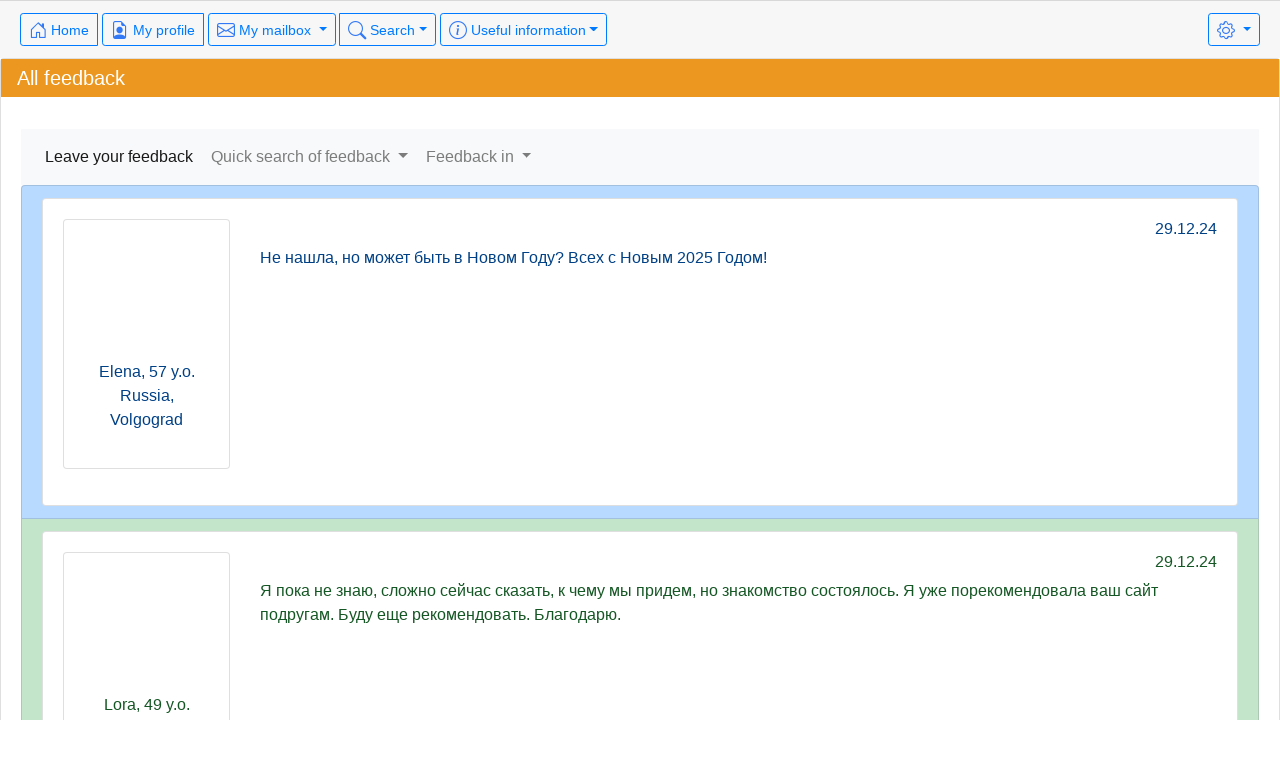

--- FILE ---
content_type: text/html; charset=utf-8
request_url: https://ukrainian.women-girls.com/feedbacks/view/?page=5
body_size: 7485
content:
<!doctype html>
<html lang="en">
<head>
	<meta charset="utf-8"><meta http-equiv="X-UA-Compatible" content="IE=edge"><meta name="viewport" content="width=device-width, initial-scale=1, shrink-to-fit=no"><meta name="description" content="">
  
  <meta name="author" content="">
  <link rel="shortcut icon" href="/favicon.gif" type="image/x-icon"/>
    <meta name="robots" content="noindex, follow" />

  <title>Photos, profiles women Ukraine  feedbacks</title>
	  <!-- Bootstrap core CSS -->
 <link rel="stylesheet" media="screen" href="/packs/css/application_mobile-6615b79b.css" />
<script src="/packs/js/application_mobile-2edf4e39531933288d8d.js" data-turbolinks-track="reload" webpack="true"></script>
<meta name="csrf-param" content="authenticity_token" />
<meta name="csrf-token" content="ERRP42imxtQd8SmPMsou+/X9bGxeDvW/H0aN7fho8KQ0yCbTHXqeRVIJOxzh1f1QrgkPfq019idNeX+hFkP8YQ==" />
	<script>
		var lng_read_all = 'Read all';
		var old_title = 'Photos, profiles women Ukraine  feedbacks';
				var letts =   false;
	</script>
</head><body>
  <div class="appb">
        <div class="card-footer">	
<div class="white-nirmal">
  
<div class="float-right">
  <!-- Modal -->
	<div class="modal fade" id="myModal" tabindex="-1" role="dialog" aria-labelledby="exampleModalLabel" aria-hidden="true">
	  <div class="modal-dialog" role="document">
		<div class="modal-content">
		  <div class="modal-header">
			<button type="button" class="close" data-dismiss="modal" aria-label="Close">
			  <span aria-hidden="true">&times;</span>
			</button>
		  </div>
		  <div class="modal-body">
						<a class="dropdown-item active" href="/account/change_lang/?locale=en&left_url1=L2ZlZWRiYWNrcy92aWV3Lw==">English</a>
						<a class="dropdown-item " href="/account/change_lang/?locale=ru&left_url1=L2ZlZWRiYWNrcy92aWV3Lw==">Русский</a>
						<a class="dropdown-item " href="/account/change_lang/?locale=de&left_url1=L2ZlZWRiYWNrcy92aWV3Lw==">Deutsch</a>
						<a class="dropdown-item " href="/account/change_lang/?locale=it&left_url1=L2ZlZWRiYWNrcy92aWV3Lw==">Italiano</a>
						<a class="dropdown-item " href="/account/change_lang/?locale=es&left_url1=L2ZlZWRiYWNrcy92aWV3Lw==">Español</a>
						<a class="dropdown-item " href="/account/change_lang/?locale=pt&left_url1=L2ZlZWRiYWNrcy92aWV3Lw==">Português (Portugal)</a>
						<a class="dropdown-item " href="/account/change_lang/?locale=pb&left_url1=L2ZlZWRiYWNrcy92aWV3Lw==">Português (Brazil)</a>
						<a class="dropdown-item " href="/account/change_lang/?locale=sv&left_url1=L2ZlZWRiYWNrcy92aWV3Lw==">Svenska</a>
						<a class="dropdown-item " href="/account/change_lang/?locale=nl&left_url1=L2ZlZWRiYWNrcy92aWV3Lw==">Dutch</a>
						<a class="dropdown-item " href="/account/change_lang/?locale=nb&left_url1=L2ZlZWRiYWNrcy92aWV3Lw==">Norsk</a>
						<a class="dropdown-item " href="/account/change_lang/?locale=fi&left_url1=L2ZlZWRiYWNrcy92aWV3Lw==">Suomi</a>
						<a class="dropdown-item " href="/account/change_lang/?locale=fr&left_url1=L2ZlZWRiYWNrcy92aWV3Lw==">Français</a>
						<a class="dropdown-item " href="/account/change_lang/?locale=el&left_url1=L2ZlZWRiYWNrcy92aWV3Lw==">Ελληνικά</a>
						<a class="dropdown-item " href="/account/change_lang/?locale=pl&left_url1=L2ZlZWRiYWNrcy92aWV3Lw==">Polska</a>
						<a class="dropdown-item " href="/account/change_lang/?locale=tr&left_url1=L2ZlZWRiYWNrcy92aWV3Lw==">Türkçe</a>
						<a class="dropdown-item " href="/account/change_lang/?locale=cs&left_url1=L2ZlZWRiYWNrcy92aWV3Lw==">České</a>
						<a class="dropdown-item " href="/account/change_lang/?locale=uk&left_url1=L2ZlZWRiYWNrcy92aWV3Lw==">Українська</a>
						<a class="dropdown-item " href="/account/change_lang/?locale=zn&left_url1=L2ZlZWRiYWNrcy92aWV3Lw==">中文</a>
		  </div>
		</div>
	  </div>
	</div>
  <div class="btn-group">
    <button type="button" class="btn btn-sm btn-outline-primary dropdown-toggle" data-toggle="dropdown" aria-haspopup="true" aria-expanded="false">
      <i class="icon-gear "  width="20" height="20"></i></i>
    </button>
		<div class="dropdown-menu dropdown-menu-right">
          <a class="dropdown-item" data-toggle="modal" data-target="#myModal">
            Language: English
          </a>
         <div class="dropdown-divider"></div>
         <a href="/account2019/login/" class="dropdown-item" > Login </a>
		</div>
	</div>
</div>

  <div class="btn-group">
    <a class="btn btn-sm btn-outline-primary d-none d-sm-block" href='/' ><i class="icon-house-door" style="font-size: 18px; color: #3379F6" width="32" height="32"></i> Home</a>
    <a class="btn btn-sm btn-outline-primary d-sm-none" href='/' ><i class="icon-house-door" style="font-size: 18px; color: #3379F6" width="32" height="32"></i></a>
  </div>
  <div class="btn-group">
    <a class="btn btn-sm btn-outline-primary d-none d-sm-block"   href="/user/default_profile"><i class="icon-file-earmark-person" style="font-size: 18px; color: #3379F6" width="32" height="32"></i> My profile </a>
    <a class="btn btn-sm btn-outline-primary d-sm-none"   href="/user/default_profile"><i class="icon-file-earmark-person" style="font-size: 18px; color: #3379F6" width="32" height="32"></i></a>
	</div>

  <div class="btn-group">
    <a class="btn btn-sm btn-outline-primary dropdown-toggle  d-none d-sm-block" data-toggle="dropdown" role="button" aria-haspopup="true" aria-expanded="false" href="/mailbox/view_all"><i class="icon-envelope " style="font-size: 18px; color: #3379F6" width="32" height="32"></i> My mailbox <b class='all_new_div text-danger' id="all_new_div"></b></a>
    <a class="btn btn-sm btn-outline-primary dropdown-toggle d-sm-none" data-toggle="dropdown" role="button" aria-haspopup="true" aria-expanded="false" href="/mailbox/view_all"><i class="icon-envelope " style="font-size: 18px; color: #3379F6" width="32" height="32"></i><b class='all_new_div text-danger' id="all_new_div"></b></a>
    <div class="dropdown-menu dropdown-menu-right">
      <a class="dropdown-item" href="/mailbox/view_all_new/1">New letters</a>
      <a class="dropdown-item" href="/mailbox/view_all">All letters</a>
      <a class="dropdown-item" href="/mailbox/view_chosen">My favourites</a>
      <a class="dropdown-item" href="/folder/all_folders">Personal folders</a>
      <a class="dropdown-item" href="/template_letters/list">My templates</a>
      <a class="dropdown-item" href="/settings/mail_pref">My mail filters</a>
    </div>
  </div>

	<div class="btn-group">
	  <a class="btn btn-sm btn-outline-primary dropdown-toggle  d-sm-none" data-toggle="dropdown" role="button" aria-haspopup="true" aria-expanded="false"  href="/searchedit/search/1"><i class="icon-search " style="font-size: 18px; color: #3379F6" width="20" height="20"></i></a>
    <a class="btn btn-sm btn-outline-primary dropdown-toggle d-none d-sm-block" data-toggle="dropdown" role="button" aria-haspopup="true" aria-expanded="false"  href="/searchedit/search/1"><i class="icon-search " style="font-size: 18px; color: #3379F6" width="20" height="20"></i> Search</a>
    <div class="dropdown-menu  dropdown-menu-right">
			<a class="dropdown-item" href="/searchedit/search/1">Search</a>
		</div>
	</div>


	<div class="btn-group">
    <a class="btn btn-sm btn-outline-primary dropdown-toggle  d-none d-sm-block" data-toggle="dropdown" role="button" aria-haspopup="true" aria-expanded="false" href="/new_photos/list"><i class="icon-info-circle " width="20" height="20"></i> Useful information</a>
    <a class="btn btn-sm btn-outline-primary dropdown-toggle d-sm-none" data-toggle="dropdown" role="button" aria-haspopup="true" aria-expanded="false" href="/new_photos/list"><i class="icon-info-circle " width="20" height="20"></i></a>
		<div class="dropdown-menu  dropdown-menu-right">
			<a class="dropdown-item" href="/women/support">Support</a>
			<div class="dropdown-divider"></div>
			<a class="dropdown-item" href="/feedbacks/show">Feedback</a>
			<div class="dropdown-divider"></div>
      <a class="dropdown-item"  href="/account2019/login">Forum</a>
      <div class="dropdown-divider"></div>
			<a class="dropdown-item" href="/texts/terms_use">Terms of use</a>
			<a class="dropdown-item" href="/texts/company_at_glance">Our company</a>
			<a class="dropdown-item" href="/texts/services">Our services</a>
			<a class="dropdown-item" href="/texts/privacy_policy">Our privacy policy</a>
			<a class="dropdown-item" href="/texts/cookies_policy">Cookies policy</a>
			<a class="dropdown-item" href="/home/news">News</a>
		</div>
	</div>

</div>
</div>
   
    <div id="channel_div"></div>
      <div class="card">
	<div class="card-title card-warning">All feedback</div>
	<div class="card-body">
    <nav class="navbar navbar-expand-lg navbar-light bg-light">
  <button class="navbar-toggler" type="button" data-toggle="collapse" data-target="#feedbackmenu" aria-controls="feedbackmenu" aria-expanded="false" aria-label="Toggle navigation">
    <span class="navbar-toggler-icon"></span>
  </button>
  <div class="collapse navbar-collapse justify-content-between" id="feedbackmenu">
    <ul class="navbar-nav mr-auto ">
      <li class="nav-item active">
        <a class="nav-link"  href="/feedbacks/new">Leave your feedback</a>
      </li>
      <li class="nav-item dropdown">
        <a class="nav-link dropdown-toggle pr-2" href="#" id="feedbackcloud" role="button" data-toggle="dropdown" aria-haspopup="true" aria-expanded="false">
          Quick search of feedback
        </a>
        <div class="dropdown-menu" aria-labelledby="feedbackcloud">
            <a class="dropdown-item" href="/feedbacks/tags/from_women">feedback from ladies</a>
            <a class="dropdown-item" href="/feedbacks/tags/about_services">feedback about services</a>
            <a class="dropdown-item" href="/feedbacks/tags/about_psy_test">feedback about psy test</a>
            <a class="dropdown-item" href="/feedbacks/tags/who_have_found">feedback who have found their love</a>
            <a class="dropdown-item" href="/feedbacks/view/10">feedback from engaged couples</a>
            <a class="dropdown-item" href="/feedbacks/view/11">feedback from married couples</a>
            <a class="dropdown-item" href="/feedbacks/tags/about_staff">feedback about the staff</a>
            <a class="dropdown-item" href="/feedbacks/tags/from_men">feedback from men</a>
            <a class="dropdown-item" href="/feedbacks/tags/with_photo">feedback with photos of couples</a>
            <a class="dropdown-item" href="/feedbacks/tags/long_text">feedback with long text</a>
            <a class="dropdown-item" href="/feedbacks/tags/short">short feedbacks</a>
        </div>
      </li>
      <li class="nav-item dropdown">
        <a class="nav-link dropdown-toggle" href="#" id="flanguage" role="button" data-toggle="dropdown" aria-haspopup="true" aria-expanded="false">
          Feedback in
        </a>
        <div class="dropdown-menu" aria-labelledby="flanguage">
            <a class="dropdown-item " href="/feedbacks/view/?lang=1">English  (2370)</a>
            <a class="dropdown-item " href="/feedbacks/view/?lang=2">Russian  (9644)</a>
            <a class="dropdown-item " href="/feedbacks/view/?lang=3">German  (273)</a>
            <a class="dropdown-item " href="/feedbacks/view/?lang=4">Italian  (492)</a>
            <a class="dropdown-item " href="/feedbacks/view/?lang=5">Dutch  (132)</a>
            <a class="dropdown-item " href="/feedbacks/view/?lang=6">Spanish  (594)</a>
            <a class="dropdown-item " href="/feedbacks/view/?lang=7">French  (161)</a>
            <a class="dropdown-item " href="/feedbacks/view/?lang=8">Finnish  (90)</a>
            <a class="dropdown-item " href="/feedbacks/view/?lang=9">Swedish  (114)</a>
            <a class="dropdown-item " href="/feedbacks/view/?lang=10">Portuguese (brazil)  (104)</a>
            <a class="dropdown-item " href="/feedbacks/view/?lang=11">Greek  (50)</a>
            <a class="dropdown-item " href="/feedbacks/view/?lang=12">Norwegian  (77)</a>
            <a class="dropdown-item " href="/feedbacks/view/?lang=15">Czech  (29)</a>
            <a class="dropdown-item " href="/feedbacks/view/?lang=16">Turkish  (247)</a>
            <a class="dropdown-item " href="/feedbacks/view/?lang=17">Polish  (174)</a>
            <a class="dropdown-item " href="/feedbacks/view/?lang=19">Chinese  (0)</a>
        </div>
      </li>
    </ul>
  </div>
</nav>

    <ul class="list-group">
            <li class="list-group-item list-group-item-primary" id="fid_2002236980301">
                
<div class="card"><div class="card-body container-fluid">
  <div class="form-group row">
    <div class="col-md-2 col-xs-12 col-sm-4 col-lg-2">
      <div class="card">
        <div class="card-body text-center">
              <img alt="avatar" style="width:100%; max-width:120px;" src="/caches/2002007804491_1691843473.jpg?tl=10000&amp;t=1768800000&amp;p=a0120&amp;cs=n&amp;key=3157043866aff76000b016a9bb01f8f4&amp;s=1"/>
<p>Elena, 57  y.o. <br />Russia, Volgograd</p>














































































        </div>
      </div>
    </div>
	<div class="col-md-10 col-xs-12 col-sm-8 col-lg-10">
				<h6 class="text-right clear">29.12.24</h6>
				<div id='for_tr_feed_2002236980301' class="form-group" tabindex="0">
					Не нашла, но может быть в Новом Году? Всех с Новым 2025 Годом!
				</div>
				
				
				<div id='tr_feed_2002236980301'></div>
	</div>
  </div></div></div>
             </li>
            <li class="list-group-item list-group-item-success" id="fid_2002236971683">
                
<div class="card"><div class="card-body container-fluid">
  <div class="form-group row">
    <div class="col-md-2 col-xs-12 col-sm-4 col-lg-2">
      <div class="card">
        <div class="card-body text-center">
              <img alt="avatar" style="width:100%; max-width:120px;" src="/caches/2002235830879_1735154241.jpg?tl=10000&amp;t=1768800000&amp;p=a0120&amp;cs=n&amp;key=bc0fb82898b73c24dd4f7731b8a239ec&amp;s=1"/>
<p>Lora, 49  y.o. <br />Kazakhstan, Almaty</p>














































































        </div>
      </div>
    </div>
	<div class="col-md-10 col-xs-12 col-sm-8 col-lg-10">
				<h6 class="text-right clear">29.12.24</h6>
				<div id='for_tr_feed_2002236971683' class="form-group" tabindex="0">
					Я пока не знаю, сложно сейчас сказать, к чему мы придем, но знакомство состоялось. Я уже порекомендовала ваш сайт подругам. Буду еще рекомендовать. Благодарю.
				</div>
				
				
				<div id='tr_feed_2002236971683'></div>
	</div>
  </div></div></div>
             </li>
            <li class="list-group-item list-group-item-danger" id="fid_1002289716835">
                
<div class="card"><div class="card-body container-fluid">
  <div class="form-group row">
    <div class="col-md-2 col-xs-12 col-sm-4 col-lg-2">
      <div class="card">
        <div class="card-body text-center">
              <img alt="avatar" style="width:100%; max-width:120px;" src="/caches/1002265323947_1726667781.jpg?tl=10000&amp;t=1768800000&amp;p=a0120&amp;cs=n&amp;key=9326c6250399bd130760eebff6d3b960&amp;s=1"/>
<p>Gianfranco, 64  y.o. <br />Italy, Marostica</p>














































































        </div>
      </div>
    </div>
	<div class="col-md-10 col-xs-12 col-sm-8 col-lg-10">
				<h6 class="text-right clear">19.12.24</h6>
				<div id='for_tr_feed_1002289716835' class="form-group" tabindex="0">
					I haven’t found the right one but is always a nice stay on this website
				</div>
				
				
				<div id='tr_feed_1002289716835'></div>
	</div>
  </div></div></div>
             </li>
            <li class="list-group-item list-group-item-info" id="fid_2002233207265">
                
<div class="card"><div class="card-body container-fluid">
  <div class="form-group row">
    <div class="col-md-2 col-xs-12 col-sm-4 col-lg-2">
      <div class="card">
        <div class="card-body text-center">
              <img alt="avatar" style="width:100%; max-width:120px;" src="/caches/2002230209393_1733608454.jpg?tl=10000&amp;t=1768800000&amp;p=a0120&amp;cs=n&amp;key=d63a61072f192e6c1366761f328176ec&amp;s=1"/>
<p>Olesya, 40  y.o. <br />Russia, Moscow</p>














































































        </div>
      </div>
    </div>
	<div class="col-md-10 col-xs-12 col-sm-8 col-lg-10">
				<h6 class="text-right clear">15.12.24</h6>
				<div id='for_tr_feed_2002233207265' class="form-group" tabindex="0">
					10 из 10
				</div>
				
				
				<div id='tr_feed_2002233207265'></div>
	</div>
  </div></div></div>
             </li>
            <li class="list-group-item list-group-item-warning" id="fid_2002232087581">
                
<div class="card"><div class="card-body container-fluid">
  <div class="form-group row">
    <div class="col-md-2 col-xs-12 col-sm-4 col-lg-2">
      <div class="card">
        <div class="card-body text-center">
              <img alt="avatar" style="width:100%; max-width:120px;" src="/caches/2001848096257_1729081598.jpg?tl=10000&amp;t=1768800000&amp;p=a0120&amp;cs=n&amp;key=c510be85dcf0006b190dff9e0c431152&amp;s=1"/>
<p>Carlo, 53  y.o. <br />Italy, Cagliari</p>














































































        </div>
      </div>
    </div>
	<div class="col-md-10 col-xs-12 col-sm-8 col-lg-10">
				<h6 class="text-right clear">11.12.24</h6>
				<div id='for_tr_feed_2002232087581' class="form-group" tabindex="0">
					Ho trovato
				</div>
				
				
				<div id='tr_feed_2002232087581'></div>
	</div>
  </div></div></div>
             </li>
            <li class="list-group-item list-group-item-primary" id="fid_2002232022917">
                
<div class="card"><div class="card-body container-fluid">
  <div class="form-group row">
    <div class="col-md-2 col-xs-12 col-sm-4 col-lg-2">
      <div class="card">
        <div class="card-body text-center">
              <img alt="avatar" style="width:100%; max-width:120px;" src="/caches/2001944200841_1732220926.jpg?tl=10000&amp;t=1768800000&amp;p=a0120&amp;cs=n&amp;key=7fbece4ab7dbcf6a8da5d8761cc30a52&amp;s=1"/>
<p>Olga, 44  y.o. <br />Russia, Nizhny Novgorod</p>














































































        </div>
      </div>
    </div>
	<div class="col-md-10 col-xs-12 col-sm-8 col-lg-10">
				<h6 class="text-right clear">10.12.24</h6>
				<div id='for_tr_feed_2002232022917' class="form-group" tabindex="0">
					Встретила своего мужчину
				</div>
				
				
				<div id='tr_feed_2002232022917'></div>
	</div>
  </div></div></div>
             </li>
            <li class="list-group-item list-group-item-success" id="fid_2002231982829">
                
<div class="card"><div class="card-body container-fluid">
  <div class="form-group row">
    <div class="col-md-2 col-xs-12 col-sm-4 col-lg-2">
      <div class="card">
        <div class="card-body text-center">
              <img alt="avatar" style="width:100%; max-width:120px;" src="/caches/2001848096257_1729081598.jpg?tl=10000&amp;t=1768800000&amp;p=a0120&amp;cs=n&amp;key=c510be85dcf0006b190dff9e0c431152&amp;s=1"/>
<p>Carlo, 53  y.o. <br />Italy, Cagliari</p>














































































        </div>
      </div>
    </div>
	<div class="col-md-10 col-xs-12 col-sm-8 col-lg-10">
				<h6 class="text-right clear">10.12.24</h6>
				<div id='for_tr_feed_2002231982829' class="form-group" tabindex="0">
					Я нашел женщину для себя
				</div>
				
				
				<div id='tr_feed_2002231982829'></div>
	</div>
  </div></div></div>
             </li>
            <li class="list-group-item list-group-item-danger" id="fid_2002231144135">
                
<div class="card"><div class="card-body container-fluid">
  <div class="form-group row">
    <div class="col-md-2 col-xs-12 col-sm-4 col-lg-2">
      <div class="card">
        <div class="card-body text-center">
              <img alt="avatar" style="width:100%; max-width:120px;" src="/caches/2002225327400_1731750815.jpg?tl=10000&amp;t=1768800000&amp;p=a0120&amp;cs=n&amp;key=8a4fa0047242b2fcf300838f1facb7ec&amp;s=1"/>
<p>Lyudmila, 42  y.o. <br />Kazakhstan, Petropavl</p>














































































        </div>
      </div>
    </div>
	<div class="col-md-10 col-xs-12 col-sm-8 col-lg-10">
				<h6 class="text-right clear">07.12.24</h6>
				<div id='for_tr_feed_2002231144135' class="form-group" tabindex="0">
					Прекрасный сайт!
				</div>
				
				
				<div id='tr_feed_2002231144135'></div>
	</div>
  </div></div></div>
             </li>
            <li class="list-group-item list-group-item-info" id="fid_1002286782002">
                
<div class="card"><div class="card-body container-fluid">
  <div class="form-group row">
    <div class="col-md-2 col-xs-12 col-sm-4 col-lg-2">
      <div class="card">
        <div class="card-body text-center">
              <img alt="avatar" style="width:100%; max-width:120px;" src="/caches/1002286074408_1733331804.jpg?tl=10000&amp;t=1768800000&amp;p=a0120&amp;cs=n&amp;key=d13f633bdcad7446ab42eb6ab550d770&amp;s=1"/>
<p>Svitlana, 41  y.o. <br />Ukraine, Dnipr</p>














































































        </div>
      </div>
    </div>
	<div class="col-md-10 col-xs-12 col-sm-8 col-lg-10">
				<h6 class="text-right clear">07.12.24</h6>
				<div id='for_tr_feed_1002286782002' class="form-group" tabindex="0">
					Я зустріла людину
				</div>
				
				
				<div id='tr_feed_1002286782002'></div>
	</div>
  </div></div></div>
             </li>
            <li class="list-group-item list-group-item-warning" id="fid_1002285621800">
                
<div class="card"><div class="card-body container-fluid">
  <div class="form-group row">
    <div class="col-md-2 col-xs-12 col-sm-4 col-lg-2">
      <div class="card">
        <div class="card-body text-center">
              <img alt="avatar" style="width:100%; max-width:120px;" src="/caches/1002284288387_1732734428.jpg?tl=10000&amp;t=1768800000&amp;p=a0120&amp;cs=n&amp;key=d5f9cc8c81636bc86ec862fad579dca0&amp;s=1"/>
<p>Valeria, 20  y.o. <br />Russia, Saint-Petersburg</p>














































































        </div>
      </div>
    </div>
	<div class="col-md-10 col-xs-12 col-sm-8 col-lg-10">
				<h6 class="text-right clear">02.12.24</h6>
				<div id='for_tr_feed_1002285621800' class="form-group" tabindex="0">
					Сайт хороший и я нашла то, что мне нужно было.
				</div>
				
				
				<div id='tr_feed_1002285621800'></div>
	</div>
  </div></div></div>
             </li>
            <li class="list-group-item list-group-item-primary" id="fid_1002283861691">
                
<div class="card"><div class="card-body container-fluid">
  <div class="form-group row">
    <div class="col-md-2 col-xs-12 col-sm-4 col-lg-2">
      <div class="card">
        <div class="card-body text-center">
              <img alt="avatar" style="width:100%; max-width:120px;" src="/caches/1002281678288_1731860069.jpg?tl=10000&amp;t=1768800000&amp;p=a0120&amp;cs=n&amp;key=272bdea2a2caf34d2495db067c283f7b&amp;s=1"/>
<p>Iren, 39  y.o. <br />Kyrgyzstan, Bishkek</p>














































































        </div>
      </div>
    </div>
	<div class="col-md-10 col-xs-12 col-sm-8 col-lg-10">
				<h6 class="text-right clear">26.11.24</h6>
				<div id='for_tr_feed_1002283861691' class="form-group" tabindex="0">
					Thank you
				</div>
				
				
				<div id='tr_feed_1002283861691'></div>
	</div>
  </div></div></div>
             </li>
            <li class="list-group-item list-group-item-success" id="fid_2002224464045">
                
<div class="card"><div class="card-body container-fluid">
  <div class="form-group row">
    <div class="col-md-2 col-xs-12 col-sm-4 col-lg-2">
      <div class="card">
        <div class="card-body text-center">
              <img alt="avatar" style="width:100%; max-width:120px;" src="/caches/2002223623099_1731229192.jpg?tl=10000&amp;t=1768800000&amp;p=a0120&amp;cs=n&amp;key=2302fb55f4a5cd4091220cfa043187cf&amp;s=1"/>
<p>Elena, 43  y.o. <br />Japan, Kyoto</p>














































































        </div>
      </div>
    </div>
	<div class="col-md-10 col-xs-12 col-sm-8 col-lg-10">
				<h6 class="text-right clear">12.11.24</h6>
				<div id='for_tr_feed_2002224464045' class="form-group" tabindex="0">
					Спасибо
				</div>
				
				
				<div id='tr_feed_2002224464045'></div>
	</div>
  </div></div></div>
             </li>
            <li class="list-group-item list-group-item-danger" id="fid_1002279593435">
                
<div class="card"><div class="card-body container-fluid">
  <div class="form-group row">
    <div class="col-md-2 col-xs-12 col-sm-4 col-lg-2">
      <div class="card">
        <div class="card-body text-center">
              <img alt="avatar" style="width:100%; max-width:120px;" src="/caches/1002212720400_1725207545.jpg?tl=10000&amp;t=1768800000&amp;p=a0120&amp;cs=n&amp;key=972595c085dab5879589d92e4774a9fd&amp;s=1"/>
<p>Karolina, 41  y.o. <br />Russia, Astrakhan</p>














































































        </div>
      </div>
    </div>
	<div class="col-md-10 col-xs-12 col-sm-8 col-lg-10">
				<h6 class="text-right clear">09.11.24</h6>
				<div id='for_tr_feed_1002279593435' class="form-group" tabindex="0">
					Very good site
				</div>
				
				
				<div id='tr_feed_1002279593435'></div>
	</div>
  </div></div></div>
             </li>
            <li class="list-group-item list-group-item-info" id="fid_2002223149056">
                
<div class="card"><div class="card-body container-fluid">
  <div class="form-group row">
    <div class="col-md-2 col-xs-12 col-sm-4 col-lg-2">
      <div class="card">
        <div class="card-body text-center">
              <img alt="avatar" style="width:100%; max-width:120px;" src="/caches/1002239938931_1730972939.jpg?tl=10000&amp;t=1768800000&amp;p=a0120&amp;cs=n&amp;key=b244f2d47f34cfd23b1970b4a83ddabd&amp;s=1"/>
<p>Elena, 43  y.o. <br />Japan, Kyoto</p>














































































        </div>
      </div>
    </div>
	<div class="col-md-10 col-xs-12 col-sm-8 col-lg-10">
				<h6 class="text-right clear">08.11.24</h6>
				<div id='for_tr_feed_2002223149056' class="form-group" tabindex="0">
					Спасибо большое
				</div>
				
				
				<div id='tr_feed_2002223149056'></div>
	</div>
  </div></div></div>
             </li>
            <li class="list-group-item list-group-item-warning" id="fid_2002222702012">
                
<div class="card"><div class="card-body container-fluid">
  <div class="form-group row">
    <div class="col-md-2 col-xs-12 col-sm-4 col-lg-2">
      <div class="card">
        <div class="card-body text-center">
              <img alt="avatar" style="width:100%; max-width:120px;" src="/caches/2002221413739_1730553015.jpg?tl=10000&amp;t=1768800000&amp;p=a0120&amp;cs=n&amp;key=d0da2979abc5626f39e8fbfb826e86fa&amp;s=1"/>
<p>Pelageya, 55  y.o. <br />Russia, Moscow</p>














































































        </div>
      </div>
    </div>
	<div class="col-md-10 col-xs-12 col-sm-8 col-lg-10">
				<h6 class="text-right clear">06.11.24</h6>
				<div id='for_tr_feed_2002222702012' class="form-group" tabindex="0">
					Нашла человека для общения
				</div>
				
				
				<div id='tr_feed_2002222702012'></div>
	</div>
  </div></div></div>
             </li>
            <li class="list-group-item list-group-item-primary" id="fid_1002277920074">
                
<div class="card"><div class="card-body container-fluid">
  <div class="form-group row">
    <div class="col-md-2 col-xs-12 col-sm-4 col-lg-2">
      <div class="card">
        <div class="card-body text-center">
              <img alt="avatar" style="width:100%; max-width:120px;" src="/caches/1002277479220_1730541644.jpg?tl=10000&amp;t=1768800000&amp;p=a0120&amp;cs=n&amp;key=ecf2e201ef6dcd82af19782518d06224&amp;s=1"/>
<p>Tamara, 31  y.o. <br />Ukraine, Odessa</p>














































































        </div>
      </div>
    </div>
	<div class="col-md-10 col-xs-12 col-sm-8 col-lg-10">
				<h6 class="text-right clear">03.11.24</h6>
				<div id='for_tr_feed_1002277920074' class="form-group" tabindex="0">
					Сайт отличный, можно познакомится с хорошими людьми!
				</div>
				
				
				<div id='tr_feed_1002277920074'></div>
	</div>
  </div></div></div>
             </li>
            <li class="list-group-item list-group-item-success" id="fid_2002221189173">
                
<div class="card"><div class="card-body container-fluid">
  <div class="form-group row">
    <div class="col-md-2 col-xs-12 col-sm-4 col-lg-2">
      <div class="card">
        <div class="card-body text-center">
              <img alt="avatar" style="width:100%; max-width:120px;" src="/caches/2002074900278_1701291925.jpg?tl=10000&amp;t=1768800000&amp;p=a0120&amp;cs=n&amp;key=61be488418748fc6f6df389412e4afc7&amp;s=1"/>
<p>Elena, 39  y.o. <br />Russia, Voronezh</p>














































































        </div>
      </div>
    </div>
	<div class="col-md-10 col-xs-12 col-sm-8 col-lg-10">
				<h6 class="text-right clear">01.11.24</h6>
				<div id='for_tr_feed_2002221189173' class="form-group" tabindex="0">
					Спасибо за Ваш сайт, здесь я нашла друга<span class='ns ns_128522'>&nbsp;</span>
				</div>
				
				
				<div id='tr_feed_2002221189173'></div>
	</div>
  </div></div></div>
             </li>
            <li class="list-group-item list-group-item-danger" id="fid_2002220619895">
                
<div class="card"><div class="card-body container-fluid">
  <div class="form-group row">
    <div class="col-md-2 col-xs-12 col-sm-4 col-lg-2">
      <div class="card">
        <div class="card-body text-center">
              <img alt="avatar" style="width:100%; max-width:120px;" src="/caches/2002219072942_1729835407.jpg?tl=10000&amp;t=1768800000&amp;p=a0120&amp;cs=n&amp;key=437aef5a7cb2e0295a2b777b1673b6d1&amp;s=1"/>
<p>Olga, 64  y.o. <br />Russia, Saint-Petersburg</p>














































































        </div>
      </div>
    </div>
	<div class="col-md-10 col-xs-12 col-sm-8 col-lg-10">
				<h6 class="text-right clear">30.10.24</h6>
				<div id='for_tr_feed_2002220619895' class="form-group" tabindex="0">
					Я встретила человека и хочу с ним пообщаться
				</div>
				
				
				<div id='tr_feed_2002220619895'></div>
	</div>
  </div></div></div>
             </li>
            <li class="list-group-item list-group-item-info" id="fid_1002276149286">
                
<div class="card"><div class="card-body container-fluid">
  <div class="form-group row">
    <div class="col-md-2 col-xs-12 col-sm-4 col-lg-2">
      <div class="card">
        <div class="card-body text-center">
              <img alt="avatar" style="width:100%; max-width:120px;" src="/caches/1002271485220_1728491477.jpg?tl=10000&amp;t=1768800000&amp;p=a0120&amp;cs=n&amp;key=ecbb522b62d0e279888914a38ad83a54&amp;s=1"/>
<p>Philipp, 42  y.o. <br />Czech Republic, Brno</p>














































































        </div>
      </div>
    </div>
	<div class="col-md-10 col-xs-12 col-sm-8 col-lg-10">
				<h6 class="text-right clear">27.10.24</h6>
				<div id='for_tr_feed_1002276149286' class="form-group" tabindex="0">
					Sehr gute seite man lernt sehr schnell Frauen kennen wirklich sehr gut
				</div>
				
				
				<div id='tr_feed_1002276149286'></div>
	</div>
  </div></div></div>
             </li>
            <li class="list-group-item list-group-item-warning" id="fid_1002275798929">
                
<div class="card"><div class="card-body container-fluid">
  <div class="form-group row">
    <div class="col-md-2 col-xs-12 col-sm-4 col-lg-2">
      <div class="card">
        <div class="card-body text-center">
              <img alt="avatar" style="width:100%; max-width:120px;" src="/caches/1002273159178_1729026730.jpg?tl=10000&amp;t=1768800000&amp;p=a0120&amp;cs=n&amp;key=e6f6224ae9cfefff15ca57e780dc632f&amp;s=1"/>
<p>Zoia, 53  y.o. <br />Moldova, Bălţi</p>














































































        </div>
      </div>
    </div>
	<div class="col-md-10 col-xs-12 col-sm-8 col-lg-10">
				<h6 class="text-right clear">26.10.24</h6>
				<div id='for_tr_feed_1002275798929' class="form-group" tabindex="0">
					Спасибо 💋♥️
				</div>
				
				
				<div id='tr_feed_1002275798929'></div>
	</div>
  </div></div></div>
             </li>
    </ul>
		<div class=" pt-2">
  <nav aria-label="" class="">
    <ul class="pagination justify-content-center" >
      <li class="page-item ">
        <a class="page-link" href="/feedbacks/view/?page=4"><i class="icon-arrow-left-circle"  width="20" height="20"></i></a>
      </li>
          <li class="page-item">
            <a class="page-link" href="/feedbacks/view/?page=3">3</a>
          </li>
          <li class="page-item">
            <a class="page-link" href="/feedbacks/view/?page=4">4</a>
          </li>
          <li class="page-item active">
            <a class="page-link" href="/feedbacks/view/?page=5">5<span class="sr-only">(current)</span></a>
          </li>
          <li class="page-item">
            <a class="page-link" href="/feedbacks/view/?page=6">6</a>
          </li>
          <li class="page-item">
            <a class="page-link" href="/feedbacks/view/?page=7">7</a>
          </li>
      <li class="page-item ">
        <a class="page-link" href="/feedbacks/view/?page=6"><i class="icon-arrow-right-circle"  width="20" height="20"></i></a>
      </li>
    </ul>
  </nav>
  <h6>page 5 from 692</h6>
</div>
  
	</div>
</div>
<div class="text-center mb-5">
<a class="btn btn-success mt-2 mb-5" href="/feedbacks/new">Leave your feedback</a>
		<div id="feed_form" style="display:none;"> <div id="feedform">
  <p>Please leave your feedback here (if you do not remember your login, then insert &quot;-&quot; in the login field and put your email address at the end of your feedback). It would be great to receive photos of your marriage or just some photos where you are with your partner.</p>
  <p>If you have already given us your feedback and just want to add photos or provide some information then feel free to write it here. We reply to all feedback we receive and will respond to you promptly.</p>
<div id='notice'></div>
<form  accept-charset="UTF-8"  action="/feedbacks/submit_feedback"  enctype="multipart/form-data" method='post'  id="feedback_form" >
	<div class="alert alert-danger" style="display:none;">Please check if all the fields are filled in and if the email is valid.</div>
	<div class="form-group form-inline">
    <label for="login" class='mr-2'>Your login on the site</label><input class="form-control" type="text" id='login' name='login' value=''/>
	</div>
	<div class="form-group form-inline">
		<label for="email" class='mr-2'> Your email  </label><input class="form-control" type="text" name='email' id='email' value=''/>
	</div>
	<div class="form-group form-inline">
    <label for="calc" class='mr-2'>1+1+1=</label> <input id='calc' class="form-control" type="text" name='name' size='2'/><span class='text-muted'>(Please, be attentive when adding (1+1+1). Use a calculator if necessary.)</span>
	</div>
	<input type="hidden" name="user_locale" value="en"  >
	<div class="form-group">
		<label>Have you found your love on the site?</label>
    <span class="form-inline pl-4">
      <label class="form-check-label">
        <input class="form-check-input" type="radio"  onClick="$('div#if_found_one').show();" name='have_found' value="1">
        &nbsp;Yes
      </label>
     <label class="form-check-label pl-4">
        <input class="form-check-input" type="radio"  onClick="$('div#if_found_one').hide();" name='have_found' value="2">
        &nbsp;Not yet!
      </label>
    </span>
	</div>
  <div id="if_found_one"  style='display:none'>
    <div class="form-group form-inline">
        <div class="form-inline">
          <label class="clear mr-2">The login of  your chosen one</label> <input class="form-control" type="text" name='chosen'  value=''/></label>
        </div>
        <div class="text-muted">(Give the login of your chosen one if you want your names to appear together,. We will ask him/her for permission in this case before publishing the feedback)</div>
    </div>
    <div class="form-group">
      <label>Choose the status of your relationship</label>
      <select class="form-control custom-select" name="status_chosen" id='st_ch' onchange="if (this.value>8){$('#show_hide_photo').show()}else{$('#show_hide_photo').hide()};">
        <option  value=6>Have not met yet but like the site</option> <option  value=7>In love, planning real meeting</option> <option  value=8>Want to communicate only with him/her</option> <option  value=9>Have met</option> <option  value=10>Engaged</option> <option  value=11>Married</option> 
      </select>
    </div>
  </div>
  <div class="form-group">
		<label>Feedback:</label>
		<textarea class="form-control resize" name='f_text'></textarea>
	</div>
	<div class="form-group">
		<div id='show_hide_photo' style='display:none'>
			<label>We will be happy if you can share the photos which show you together with us and members of the site</label>
      <p><input class="form-control" type="file" name="photo[photo1]" id="photo[photo1]"/></p>
			<div id="more_photo"  >
					<p><input class="form-control" type="file" name="photo[photo2]" id="photo[photo2]"/></p><p><input class="form-control" type="file" name="photo[photo3]" id="photo[photo3]"/></p><p><input class="form-control" type="file" name="photo[photo4]" id="photo[photo4]"/></p><p><input class="form-control" type="file" name="photo[photo5]" id="photo[photo5]"/></p>
			</div>
			<div class="clear">
				<a href="/feedbacks/one_more_photo" onclick="addPhoto('#more_photo', this); return false;">Upload another photo</a>
			</div>
		</div>
	</div>
	<div class="text-xs-right">
		<input class="btn btn-success" name="commit" value="Submit the feedback" type="submit">
	</div>
</form>
</div>
<script>
    function ShowHideFeed(num){
        if ( num>8) {
            jQuery('#show_hide_photo').show();
        } else {
            jQuery('#show_hide_photo').hide();
        }
    }
</script></div>
</div>
      <a id="back-to-top" href="#" class="btn btn-primary btn-lg back-to-top" role="button" title="" data-toggle="tooltip" data-placement="left"><span class="glyphicon glyphicon-chevron-up"></span></a>
    </div>
<!-- /container -->
<!-- The Bootstrap Image Gallery lightbox, should be a child element of the document body -->
<div id="blueimp-gallery" class="blueimp-gallery blueimp-gallery-controls" data-use-bootstrap-modal="false">
    <!-- The container for the modal slides -->
    <div class="slides"></div>
    <!-- Controls for the borderless lightbox -->
    <h3 class="title"></h3>
    <a class="prev" href="#">&nbsp;</a>
    <a class="next" href="#">&nbsp;</a>
    <a class="close" href="#">&nbsp;</a>
    <ol class="indicator"></ol>
    <!-- The modal dialog, which will be used to wrap the lightbox content -->
    <div class="modal fade">
        <div class="modal-dialog modal-lg">
            <div class="modal-content">
                <div class="modal-header">
                    <button type="button" class="close" aria-hidden="true">&times;</button>
                    <h4 class="modal-title"></h4>
                </div>
                <div class="modal-body next"></div>
                <div class="modal-footer">

                </div>
            </div>
        </div>
    </div>
</div>

  <script defer src="https://static.cloudflareinsights.com/beacon.min.js/vcd15cbe7772f49c399c6a5babf22c1241717689176015" integrity="sha512-ZpsOmlRQV6y907TI0dKBHq9Md29nnaEIPlkf84rnaERnq6zvWvPUqr2ft8M1aS28oN72PdrCzSjY4U6VaAw1EQ==" data-cf-beacon='{"version":"2024.11.0","token":"00002b575be541a19f1adb78ba6388a6","r":1,"server_timing":{"name":{"cfCacheStatus":true,"cfEdge":true,"cfExtPri":true,"cfL4":true,"cfOrigin":true,"cfSpeedBrain":true},"location_startswith":null}}' crossorigin="anonymous"></script>
</body>
</html>